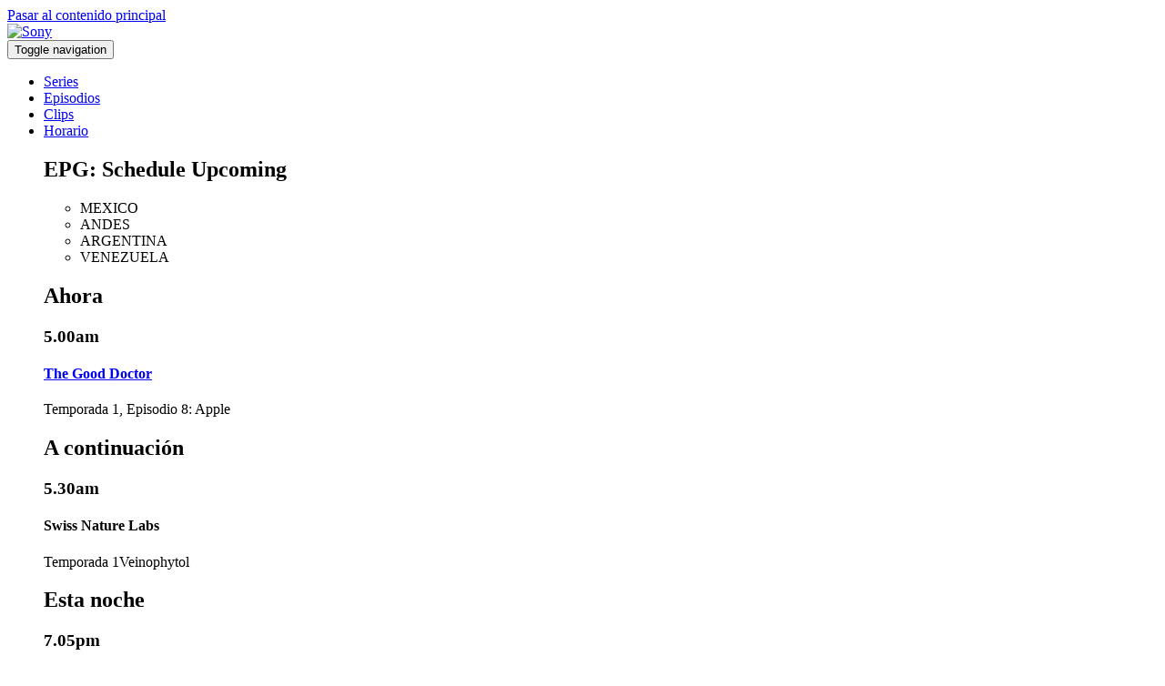

--- FILE ---
content_type: text/html; charset=UTF-8
request_url: https://la.sonychannel.com/programs/escandalo/scandal-en-spotify
body_size: 6853
content:
<!DOCTYPE html>
<html lang="es" dir="ltr" prefix="og: https://ogp.me/ns#">
  <head>
    <meta charset="utf-8" />
<meta name="abstract" content="¡Escucha las mejores canciones de tus series favoritas aquí!" />
<link rel="canonical" href="https://la.sonychannel.com/programs/escandalo/scandal-en-spotify" />
<meta name="robots" content="index, follow" />
<meta property="og:determiner" content="auto" />
<meta property="og:site_name" content="Sony Channel Latinoamérica" />
<meta property="og:type" content="article" />
<meta property="og:url" content="https://la.sonychannel.com/programs/escandalo/scandal-en-spotify" />
<meta property="og:title" content="Scandal en Spotify" />
<meta property="og:description" content="¡Escucha las mejores canciones de tus series favoritas aquí!" />
<meta property="og:image:type" content="image/png" />
<meta property="og:locale" content="es_la" />
<meta name="twitter:card" content="summary" />
<meta name="twitter:description" content="¡Escucha las mejores canciones de tus series favoritas aquí!" />
<meta name="twitter:site" content="@sonychannelLA" />
<meta name="twitter:title" content="Scandal en Spotify | Sony Channel Latinoamérica" />
<meta name="twitter:site:id" content="58947222" />
<meta name="twitter:creator" content="@sonychannelLA" />
<meta name="twitter:creator:id" content="58947222" />
<meta name="twitter:url" content="https://la.sonychannel.com/programs/escandalo/scandal-en-spotify" />
<meta name="twitter:image" content="https://la.sonychannel.com/sites/g/files/objgke216/files/sony_channel_logo1_0.png" />
<meta name="twitter:image:alt" content="Sony Channel Latin America" />
<meta name="apple-itunes-app" content="app-id=1472772034" />
<meta name="google-play-app" content="app-id=com.maz.tvod38" />
<script type="text/javascript">var taxonomy = "/306002/ef.site253.com/videos"; var cms_id = "2564564";</script>
<meta name="Generator" content="Drupal 10 (https://www.drupal.org)" />
<meta name="MobileOptimized" content="width" />
<meta name="HandheldFriendly" content="true" />
<meta name="viewport" content="width=device-width, initial-scale=1.0" />
<script type="text/plain" class="optanon-category-C0004">
  var googletag = googletag || {};
  googletag.cmd = googletag.cmd || [];
  // Add a place to store the slot name variable.
  googletag.slots = googletag.slots || {};

  (function() {
    var useSSL = 'https:' == document.location.protocol;
    var src = (useSSL ? 'https:' : 'http:') +
      '//securepubads.g.doubleclick.net/tag/js/gpt.js';

    var gads = document.createElement('script');
    gads.async = true;
    gads.type = 'text/javascript';
    gads.src = src;
    var node = document.getElementsByTagName('script')[0];
    node.parentNode.insertBefore(gads, node);
    
  })();
</script>
<script type="text/plain" class="optanon-category-C0004">
  googletag.cmd.push(function() {

  
  googletag.slots["300x250_rectangle"] = googletag.defineSlot("/306002/am.site253.tmus/_default", [300, 250], "js-dfp-tag-300x250_rectangle")

    .addService(googletag.pubads())

  
  
  
      ;

  });

</script>
<script type="text/plain" class="optanon-category-C0004">
googletag.cmd.push(function() {

      googletag.pubads().enableAsyncRendering();
        googletag.pubads().enableSingleRequest();
        googletag.pubads().collapseEmptyDivs();
      
  googletag.enableServices();
});

</script>
<link rel="icon" href="/themes/custom/responsive_sony_channel/favicon.ico" type="image/vnd.microsoft.icon" />
<link rel="alternate" hreflang="es" href="https://la.sonychannel.com/programs/escandalo/scandal-en-spotify" />

    <title>Scandal en Spotify | Sony Channel Latinoamérica</title>
    <link rel="stylesheet" media="all" href="/sites/g/files/objgke216/files/css/css_tPz_sn12YkJ_6rrsNuplA1IvwEcAf0BxMAGsWkS4r2k.css?delta=0&amp;language=es&amp;theme=responsive_sony_channel&amp;include=[base64]" />
<link rel="stylesheet" media="all" href="/sites/g/files/objgke216/files/css/css_b_EVZlioUOCNlzRBYBYh_sHeLhJ8j1NXVn3FE1Avp60.css?delta=1&amp;language=es&amp;theme=responsive_sony_channel&amp;include=[base64]" />

    
  </head>
  <body  class="ad_above_logo">
        <a href="#main-content" class="visually-hidden focusable">
      Pasar al contenido principal
    </a>
    <noscript><iframe src="https://www.googletagmanager.com/ns.html?id=GTM-WGJZKH"
                  height="0" width="0" style="display:none;visibility:hidden"></iframe></noscript>

      <div class="dialog-off-canvas-main-canvas" data-off-canvas-main-canvas>
    
<div id="sb-site">
      <div class="sony-header-wrapper">
  <div class="sony-header ">
        <a class="sony-header-main sony-header__link" href="https://www.sony.com/" target="_blank">
        <img class="logo" src="/modules/custom/spt_sony_header/images/sony.svg" alt="Sony">
    </a>
  </div>
</div>


    <div id="page-wrapper" class="page-wrapper">
    <header class="global-header">
                
  
  <div class="header-wrapper refresh-header-wrapper">
    <div class="header-nav-wrapper">
        <div class="navbar navbar-default">
            <div class="region region-navigation primary-menu">
              <nav class="navbar navbar-default navbar-expand">
                <div class="inner container-fluid">
                  <button class="hamburger hamburger--slider menu-toggle" type="button" aria-label="Menu" aria-controls="navigation" aria-expanded="false">
                    <span class="hamburger-box"><span class="hamburger-inner"></span></span>
                    <span class="sr-only">Toggle navigation</span>
                  </button>
                                    <div id="block-menu-menu-primary-menu" class="block block-menu">
                    

  <ul class="menu menu-level-0 nav navbar-nav navbar-expand-sm">
      
    <li class="menu-item">
                                
  
  <div class="menu_link_content menu-link-contentmain view-mode-default menu-dropdown menu-dropdown-0 menu-type-default">
              
      </div>



                    <a href="/series" data-drupal-link-system-path="node/1018026">Series</a>
                        </li>
      
    <li class="menu-item">
                                
  
  <div class="menu_link_content menu-link-contentmain view-mode-default menu-dropdown menu-dropdown-0 menu-type-default">
              
      </div>



                    <a href="/episodios" data-drupal-link-system-path="node/837280">Episodios</a>
                        </li>
      
    <li class="menu-item">
                                
  
  <div class="menu_link_content menu-link-contentmain view-mode-default menu-dropdown menu-dropdown-0 menu-type-default">
              
      </div>



                    <a href="/clips" data-drupal-link-system-path="node/640209">Clips</a>
                        </li>
      
    <li class="menu-item dropdown-block">
                                
  
  <div class="menu_link_content menu-link-contentmain view-mode-default menu-dropdown menu-dropdown-0 menu-type-default">
              
      </div>



                    <a href="/horario" data-drupal-link-system-path="node/1017996">Horario</a>
                        
            <div class="menu-attach-block-wrapper orientation-horizontal"><div id="block-epgscheduleupcoming" class="block block-schedule_epg_upcoming">
  
      <h2 class="pane-title">EPG: Schedule Upcoming</h2>
    
        <ul class="list-inline channels">
          <li data-channel-id="mx" class="list-inline-item">MEXICO</li>
          <li data-channel-id="andes" class="list-inline-item">ANDES</li>
          <li data-channel-id="ar" class="list-inline-item">ARGENTINA</li>
          <li data-channel-id="vz" class="list-inline-item">VENEZUELA</li>
      </ul>
<div class="upcoming">
    
<div class="listings">
            <div class="listing now">
        <h2 class="heading">Ahora</h2>
        
<div class="content">
  <h3 class="time">5.00am</h3>
  <h4 class="title">
    <a href="/series/good-doctor" hreflang="es">The Good Doctor</a>
      </h4>
  <p class="meta">Temporada 1, Episodio 8: Apple</p>
</div>

      </div>
              <div class="listing next">
        <h2 class="heading">A continuación</h2>
        
<div class="content">
  <h3 class="time">5.30am</h3>
  <h4 class="title">
    Swiss Nature Labs
      </h4>
  <p class="meta">Temporada 1Veinophytol</p>
</div>

      </div>
            <div class="listing primetime">
      <h2 class="heading">Esta noche</h2>
              
<div class="content">
  <h3 class="time">7.05pm</h3>
  <h4 class="title">
    <a href="/programs/no-te-metas-con-zohan" hreflang="es">No Te Metas Con Zohan</a>
      </h4>
  <p class="meta"></p>
</div>

              
<div class="content">
  <h3 class="time">7.15pm</h3>
  <h4 class="title">
    El día después de mañana
      </h4>
  <p class="meta"></p>
</div>

          </div>
            <div class="links">
      <a href="/schedule" class="btn btn-primary btn-schedule">VER HORARIO COMPLETO</a>
      
    </div>
  </div>
</div>
  </div>
</div>

                  </li>
    </ul>


                  </div>
                </div>
              </nav>
            </div>
        </div>
      <div class="container-fluid center-block">
        <div class="logo">
          <div class="block block-system_branding_block">
  
    
        <a href="/" rel="home">
      <img src="/sites/g/files/objgke216/files/Sony_Channel_Mango_Logo_System_Onesheet_RGB_071923-prueba.png" alt="Inicio" />
    </a>
    </div>

        </div>
      </div>
        <div class="navbar navbar-default">
          <div class="region region-navigation user-menu">
            <nav class="navbar navbar-default">
              <div class="inner container-fluid">
                <div id="search-menu-form" class="block block-spt_search_menu_form">
  
    
      <ul class="menu nav navbar-nav">
  <li class="dropdown">
    <a href="https://la.sonychannel.com/search" class="dropdown-toggle" data-toggle="dropdown" aria-label="Buscar">
      <i class="icon search-button"></i>
    </a>
    <div class="search-container">
      <div class="close btn--search-close">
        <i class="fa fa-times" aria-hidden="true"></i>
        <span class="sr-only">Close</span>
      </div>
            <div class="views-exposed-form block block-views_exposed_filter_block block-menu-acquia_search-page" data-drupal-selector="views-exposed-form-acquia-search-page">
  
    
      <form action="/search" method="get" id="views-exposed-form-acquia-search-page" accept-charset="UTF-8">
  <div class="views-exposed-widgets clearfix">
  <div class="js-form-item form-item form-type-search-api-autocomplete js-form-type-search-api-autocomplete form-item-search js-form-item-search">
        <input data-drupal-selector="edit-search" type="text" id="edit-search" name="search" value="" size="30" maxlength="128" class="form-text" placeholder="Explore Canal Sony LA" aria-label="search" />

            <div class="description">
      Hit enter to view all results
    </div>
  </div>
<div data-drupal-selector="edit-actions" class="form-actions js-form-wrapper form-wrapper" id="edit-actions"><input data-drupal-selector="edit-submit-acquia-search" type="submit" id="edit-submit-acquia-search" value="Search" class="button js-form-submit form-submit" />
</div>

</div>

</form>

  </div>

    </div>
  </li>
</ul>



  </div>

                <div id="block-settings-user-settings-user-menu" class="block block-settings-user">
                  
                    <ul class="menu nav navbar-nav navbar-expand">
                    <li data-href="/episodios-completos">
        <a href="/episodios-completos" data-drupal-link-system-path="node/886165">Iniciar sesión</a>
              </li>
              </ul>
  


                </div>
              </div>
            </nav>
          </div>
        </div>
    </div>
  </div>
  <div id="off-page-wrapper" class="off-page-wrapper">
    <div class="scroll-wrap">
        <nav class="">
          <div id="block-menu-menu-primary-menu--2" class="block block-menu">
            

  <ul class="menu menu-level-0 nav navbar-nav navbar-expand-sm">
      
    <li class="menu-item">
            <a href="/series" data-drupal-link-system-path="node/1018026">Series</a>
          </li>
      
    <li class="menu-item">
            <a href="/episodios" data-drupal-link-system-path="node/837280">Episodios</a>
          </li>
      
    <li class="menu-item">
            <a href="/clips" data-drupal-link-system-path="node/640209">Clips</a>
          </li>
      
    <li class="menu-item">
            <a href="/galer%C3%ADas" data-drupal-link-system-path="node/1018016">Galerías</a>
          </li>
      
    <li class="menu-item dropdown-block">
            <a href="/horario" data-drupal-link-system-path="node/1017996">Horario</a>
          </li>
      
    <li class="menu-item">
            <a href="/app" data-drupal-link-system-path="node/515885">App</a>
          </li>
    </ul>


          </div>
                    <div id="block-settings-user-settings-user-menu--2" class="block block-settings-user">
            
                    <ul class="menu nav navbar-nav navbar-expand">
                    <li data-href="/episodios-completos">
        <a href="/episodios-completos" data-drupal-link-system-path="node/886165">Iniciar sesión</a>
              </li>
              </ul>
  


          </div>
        </nav>
    </div>
  </div>

  
          </header> <!-- /.global-header -->

    <main id="page-content" class="page-content">
                  <a id="main-content"></a>
      <div class="page-content-inner container-fluid">
        
        
                
        
          <div class="region region-content">
    <div data-drupal-messages-fallback class="hidden"></div><article class="view-mode--full">

  
    

  
  <div>
    
<div class="panel-display spt-clean-layout layout layout--spt-clean clearfix" >
    <div class="row panel-row-0">
    <div class="col-md-12 panel-panel">
      <div  class="layout__region layout__region--row-0">
        <div class="split block block-program_header_block">
  
    
      <div class="program-header clearfix">
  <div class="title-watch-message-group">
    <div class="program-title-wrapper">
      <h1 class="title">Escándalo</h1>
          </div>
              <h2 class="watch-message">
            <div><p>Sigue la pasión en los lunes de Canal Sony.</p>
</div>
      </h2>
      </div>
  </div>

  </div>

      </div>
    </div>
  </div>
  
    <div class="row panel-row-1">
    <div class="col-md-12 panel-panel">
      <div  class="layout__region layout__region--row-1">
        <div class="block block-program_menu_block">
  
    
      <div class="programs-menu">
  <div class="container-fluid">
    <div class="programs-menu-logo">
      
    </div>
    <div class="navbar navbar-default navbar-programs-menu">
      <ul class="nav navbar-nav"><li class="leaf"><a href="/series/escandalo">Escándalo</a></li><li class="leaf"><a href="/view_mode_page//node/3428">Páginas</a></li></ul>
    </div>
  </div>
</div>
<div class="programs-menu-select">
  
</div>



  </div>

      </div>
    </div>
  </div>
  
  
    <div class="row panel-row-3">
    <div class="col-md-4 panel-panel panel-left">
              <div  class="layout__region layout__region--row-3-left">
          <div class="block block-inline_block block-menu-custom_html">
  
      <h2 class="pane-title">Scandal</h2>
    
      
            <div><p></p></div>
      
  </div>

        </div>
          </div>
    <div class="col-md-4 panel-panel panel-center">
              <div  class="layout__region layout__region--row-3-center">
          
        </div>
          </div>
    <div class="col-md-4 panel-panel panel-right">
              <div  class="layout__region layout__region--row-3-right">
          <div class="block block-dfp_ad block-menu-690d5b65-261a-4451-a19e-67a3f825831f">
  
    
      
<div class="dfp-advertisement">
    <div class="dfp-tag-block">
                <div id="js-dfp-tag-300x250_rectangle">
                      <script type="text/plain" class="optanon-category-C0004">
            googletag.cmd.push(function() {
              googletag.display('js-dfp-tag-300x250_rectangle');
              
            });
            </script>
        </div>
            </div>
</div>

  </div>

        </div>
          </div>
  </div>
  
  
  
  
    <div class="row panel-row-7">
    <div class="col-md-12 panel-panel">
      <div  class="layout__region layout__region--row-7">
        <nav role="navigation" aria-labelledby="-menu" class="block block-system_menu_block block-menu-follow block-menu">
            
  <h2 class="visually-hidden" id="-menu"></h2>
  

        

<div class="widget-follow">
    <div class="follow-links site">
                <span class="follow-link-wrapper follow-link-wrapper-facebook">
      <a href="https://www.facebook.com/SonyChannelLA" class="follow-link follow-link-facebook follow-link-site">      <span class="follow-link-title">Facebook</span>
    </a>
    </span>
                <span class="follow-link-wrapper follow-link-wrapper-instagram">
      <a href="https://www.instagram.com/SonyChannelLA/" class="follow-link follow-link-instagram follow-link-site">      <span class="follow-link-title">Instagram</span>
    </a>
    </span>
                <span class="follow-link-wrapper follow-link-wrapper-spotify">
      <a href="https://open.spotify.com/user/canalsony" class="follow-link follow-link-spotify follow-link-site">      <span class="follow-link-title">Spotify</span>
    </a>
    </span>
                <span class="follow-link-wrapper follow-link-wrapper-twitter">
      <a href="https://twitter.com/sonychannelLA" class="follow-link follow-link-twitter follow-link-site">      <span class="follow-link-title">X</span>
    </a>
    </span>
      </div>

</div>



  </nav>

      </div>
    </div>
  </div>
  
</div>

  </div>

</article>

  </div>

        
      </div>
    </main> <!-- /.page-content -->

          <footer id="page-footer" class="page-footer">
            <div id="footer-menus" class="footer-menus">
            <div class="container-fluid">
        <div class="row">
          <div class="col-md-12">
                          <div id="menu-discover" class="menu discover">
                
<div >
      <h2>
      Más Entretenimiento
              <img class="toggle_arrow" alt="Toggle arrow down" title="Toggle arrow down" src="/themes/custom/spt_responsive_rebrand/images/arrow_down.svg" />
          </h2>
    <div class="footer-menu-wrapper">
    

  <ul class="menu menu-level-0 nav navbar-nav navbar-expand-sm">
      
    <li class="menu-item">
                                
  
  <div class="menu_link_content menu-link-contentmenu-discover view-mode-default menu-dropdown menu-dropdown-0 menu-type-default">
              
            <div>  <a href="https://la.axn.com" class="footer-affiliate-icon"><img loading="lazy" src="/sites/g/files/objgke216/files/styles/discover_menu_icon/public/2023-08/axn_logo-footer.png?itok=OaDAslaa" width="95" height="66" alt="AXN Logo Footer"></a>


</div>
      
      </div>



                    <a href="https://la.axn.com">AXN</a>
                        </li>
      
    <li class="menu-item">
                                
  
  <div class="menu_link_content menu-link-contentmenu-discover view-mode-default menu-dropdown menu-dropdown-0 menu-type-default">
              
            <div>  <a href="https://la.sonymovies.com/" class="footer-affiliate-icon"><img loading="lazy" src="/sites/g/files/objgke216/files/styles/discover_menu_icon/public/2023-01/sony_movies_logo.png?itok=uxeUWHXB" width="80" height="80" alt="Sony Movies"></a>


</div>
      
      </div>



                    <a href="https://la.sonymovies.com/" title="Sony Movies">Sony Movies</a>
                        </li>
    </ul>


      </div>
</div>              </div>
                      </div>
        </div>
      </div>
      <div class="row footer-middle">
        <div class="col-md-6">
          <div id="menu-connect" class="menu connect">
            
<div >
      <h2>
      Conectar
              <img class="toggle_arrow" alt="Toggle arrow down" title="Toggle arrow down" src="/themes/custom/spt_responsive_rebrand/images/arrow_down.svg" />
          </h2>
    <div class="footer-menu-wrapper">
    
                    <ul class="menu nav navbar-nav">
                    <li data-href="/node/254749">
        <a href="/node/254749" title="">Descubre los Episodios de Sony Channel</a>
              </li>
                      <li data-href="https://la.sonychannel.com/especial/preguntas-frecuentes">
        <a href="https://la.sonychannel.com/especial/preguntas-frecuentes" title="">Preguntas Frecuentes</a>
              </li>
                      <li data-href="https://la.canalsony.com/especial/sap">
        <a href="https://la.canalsony.com/especial/sap" title="">SAP</a>
              </li>
                      <li data-href="https://intl.sonypictures.com/es/contact-us">
        <a href="https://intl.sonypictures.com/es/contact-us" title="">Contáctanos</a>
              </li>
              </ul>
  


      </div>
</div>          </div>
        </div>
        <div class="col-md-6">
          <div id="footer-legal" class="footer-legal">
            
<div >
      <h2>
      Legal
              <img class="toggle_arrow" alt="Toggle arrow down" title="Toggle arrow down" src="/themes/custom/spt_responsive_rebrand/images/arrow_down.svg" />
          </h2>
    <div class="footer-menu-wrapper">
    
                    <ul class="menu nav navbar-nav">
                    <li data-href="https://intl.sonypictures.com/es/privacy-policy">
        <a href="https://intl.sonypictures.com/es/privacy-policy" title="">Política de Privacidad</a>
              </li>
                      <li data-href="https://intl.sonypictures.com/es/terms-of-use">
        <a href="https://intl.sonypictures.com/es/terms-of-use" title="">Términos de Uso</a>
              </li>
                      <li data-href="https://intl.sonypictures.com/es/contact-us">
        <a href="https://intl.sonypictures.com/es/contact-us" title="">Contáctanos</a>
              </li>
                      <li data-href="">
        <a href="" onclick="event.preventDefault();OneTrust.ToggleInfoDisplay();">Herramienda de aceptación de Cookies</a>
              </li>
              </ul>
  


      </div>
</div>          </div>
        </div>
      </div>
    </div>
    <div id="footer-bottom">
      <div class="container-fluid">
        <div class="row">
                    <div class="col-md-12">
            © 2026 SET Distribution, L.L.C. Todos los derechos reservados. El logo Sony Channel es una marca de SET Distribution, L.L.C.
          </div>
        </div>
      </div>
    </div>
  </footer>
      </div>
</div>

<div class="sb-slidebar sb-right"></div>

  </div>

    
    <script type="application/json" data-drupal-selector="drupal-settings-json">{"path":{"baseUrl":"\/","pathPrefix":"","currentPath":"node\/316353","currentPathIsAdmin":false,"isFront":false,"currentLanguage":"es"},"pluralDelimiter":"\u0003","suppressDeprecationErrors":true,"gtm":{"tagId":null,"settings":{"data_layer":"dataLayer","include_classes":false,"allowlist_classes":"google\nnonGooglePixels\nnonGoogleScripts\nnonGoogleIframes","blocklist_classes":"customScripts\ncustomPixels","include_environment":false,"environment_id":"","environment_token":""},"tagIds":["GTM-WGJZKH"]},"gtag":{"tagId":"","consentMode":true,"otherIds":[],"events":[],"additionalConfigInfo":[]},"ajaxPageState":{"libraries":"[base64]","theme":"responsive_sony_channel","theme_token":null},"ajaxTrustedUrl":{"\/search":true},"spt_app_banner":{"app_banner":{"app_banner_id":"6","title":"Sony Channel","author":"Sony Pictures Television","in_ios_store":"Descarga nuestra nueva aplicaci\u00f3n y mira tus series favoritas.","in_android_store":"Descarga nuestra nueva aplicaci\u00f3n y mira tus series favoritas.","scale":1,"icon":"https:\/\/la.sonychannel.com\/sites\/g\/files\/objgke216\/files\/2023-08\/Sony_Channel_Mango_Logo_System_Onesheet_RGB_071923-prueba.png"}},"data":{"extlink":{"extTarget":false,"extTargetNoOverride":false,"extNofollow":false,"extNoreferrer":true,"extFollowNoOverride":false,"extClass":"0","extLabel":"(link is external)","extImgClass":false,"extSubdomains":true,"extExclude":"","extInclude":"","extCssExclude":"","extCssExplicit":"","extAlert":false,"extAlertText":"This link will take you to an external web site. We are not responsible for their content.","mailtoClass":"0","mailtoLabel":"(link sends email)","extUseFontAwesome":false,"extIconPlacement":"append","extFaLinkClasses":"fa fa-external-link","extFaMailtoClasses":"fa fa-envelope-o","whitelistedDomains":[]}},"collapsiblock":{"active_pages":false,"slide_speed":200,"cookie_lifetime":null},"spt_toolbox_auth":{"api_key":"3Juoez5DDOlVwYTfKbitInbMf2QEnkYK","cp_shortname":"sony","urn":"urn:tve:canalsony","is_br":0,"user_services_host":"https:\/\/sp.tbxnet.com","auth_services_host":"https:\/\/api.tbxnet.com"},"scheduleEPG":{"channelId":"mx","programId":null},"sptResponsiveRebrand":{"themePath":"themes\/custom\/responsive_sony_channel","refreshHeader":1},"user":{"uid":0,"permissionsHash":"3dc034d63673ef5549418110fac7cf7e9559784997d19ae6e4492a1607e83a5b"},"user_privacy_utils":{"consentVendor":"ONETRUST","vidIframe":{"blockVideos":0,"vidSources":[{"pattern":"^(?:https?:?)?(?:\\\/\\\/)?(?:www|m)?\\.?(?:youtube\\.com|youtu.be)\\\/(?:[\\w\\-]+\\?v=|embed\\\/|v\\\/)?([\\w\\-]+)(\\S+)?$","flags":"i"}],"srcToAttr":"data-src","vidClass":"optanon-category-C0004","blockedMsg":"\u003Cdiv class=\u0022video-blocked-msg\u0022\u003E\u003Cp\u003ETo view videos on this site, you need to enable certain cookies.\u003C\/p\u003E\u003Cp\u003E\u003Ca class=\u0022button privacySettingsLink\u0022 href=\u0022#\u0022 onclick=\u0022event.preventDefault();OneTrust.ToggleInfoDisplay();\u0022\u003EPrivacy Settings\u003C\/a\u003E\u003C\/p\u003E\u003C\/div\u003E","featherlightShunt":0,"magnificPopupShunt":0,"html5lightboxShunt":0},"consentBanner":{"handlePushDown":1,"inlinePushDown":0,"bannerSelector":"#onetrust-banner-sdk","bannerClose":"#onetrust-accept-btn-handler,#accept-recommended-btn-handler,#save-preference-btn-handler","pageWrap":"html","sonyBanner":"#sony-header","elemsToPush":"","mobileBreak":0,"animSpeed":500},"cookiePreferenceLink":{"handleOnClick":0,"linkSelector":".privacySettingsLink","jsMethod":{"name":"OneTrust.ToggleInfoDisplay","args":""}},"cookieCategories":{"blockCookies":0,"functional":"C0003","performance":"C0002","targeting":"C0004","categories":{"FUNCTIONAL":"FUNCTIONAL","PERFORMANCE":"PERFORMANCE","TARGETING":"TARGETING"}},"consentDialog":{"consentAPI":0,"vendorLevelConsent":0,"dialogHeader":"We Use Cookies","defaultMsg":{"value":"\u003Cp\u003EOur site uses cookies and other technologies to improve its operation, make it more personal for you, and provide you with advertising based on your browsing activities and interests on this site and on other sites. To learn more see our \u003Ca href=\u0022\/privacypolicy\u0022 target=\u0022_blank\u0022 href=\u0022#\u0022 onclick=\u0022event.preventDefault();OneTrust.ToggleInfoDisplay();\u0022\u003EPrivacy and Cookies Policy\u003C\/a\u003E . To refuse cookies, access our \u003Ca class=\u0022privacySettingsLink\u0022\u003ECookie Consent Tool\u003C\/a\u003E (available on every page). By clicking \u0027Accept\u0027, you agree cookies can be used for these purposes and for the sharing of your data with \u003Ca href=\u0022\/sony-entities\u0022 target=\u0022_blank\u0022\u003ESony Pictures\u003C\/a\u003E and \u003Ca href=\u0022\/sony-affiliates\u0022 target=\u0022_blank\u0022\u003ESony group companies\u003C\/a\u003E.\u003C\/p\u003E\r\n\r\n\u003Cp\u003E\u003Ca class=\u0022button privacySettingsLink\u0022 href=\u0022#\u0022 onclick=\u0022OneTrust.ToggleInfoDisplay();\u0022\u003EPrivacy Settings\u003C\/a\u003E\u003C\/p\u003E\r\n","format":"unfiltered"},"confirmLabel":"Update Preferences","closeLabel":"","dialogClass":"consent-dialog"}}}</script>
<script src="/sites/g/files/objgke216/files/js/js_djixfJR3WlE3yffqyFCYOaf-ciqHZxdsfSOPXZjDVZE.js?scope=footer&amp;delta=0&amp;language=es&amp;theme=responsive_sony_channel&amp;include=[base64]"></script>
<script src="/modules/contrib/google_tag/js/gtm.js?t3efdo"></script>
<script src="/sites/g/files/objgke216/files/js/js_-ZBeEo2FEPaLI-9lsfDhu_B0IsKHgjjPemVw2IbaOKo.js?scope=footer&amp;delta=2&amp;language=es&amp;theme=responsive_sony_channel&amp;include=[base64]"></script>
<script src="/modules/contrib/google_tag/js/gtag.js?t3efdo"></script>
<script src="/sites/g/files/objgke216/files/js/js_pGX-nmmFk9rXdkERFrjitrjdK4IQeqP3b-A9fik7v3E.js?scope=footer&amp;delta=4&amp;language=es&amp;theme=responsive_sony_channel&amp;include=[base64]"></script>
<script src="https://unpkg.com/slide-element@2.3.1/dist/index.umd.js"></script>
<script src="/sites/g/files/objgke216/files/js/js_ni11avMBIUO1H0Xdoi0tIlkNdYGcFhRDCLttzvfh2x8.js?scope=footer&amp;delta=6&amp;language=es&amp;theme=responsive_sony_channel&amp;include=[base64]"></script>
<script src="https://sp.tbxnet.com/v2/auth/sony/auth.js"></script>
<script src="/modules/custom/spt_toolbox_auth/js/spt_toolbox_auth.video_gate.js?t3efdo" type="module"></script>
<script src="/sites/g/files/objgke216/files/js/js_wZl99_3EPUz1XbMjsFJ3jnPf8Te3RPydhBW3f82UMO0.js?scope=footer&amp;delta=9&amp;language=es&amp;theme=responsive_sony_channel&amp;include=[base64]"></script>

  </body>
</html>


--- FILE ---
content_type: application/javascript; charset=utf-8
request_url: https://sp.tbxnet.com/v2/auth/sony/auth.js
body_size: 2576
content:
var TBX={base_path:"sp.tbxnet.com",version:"v2",cp:"sony",js:[],identityProviders:{BO:{countryCode:"BO",country:"Bolivia",idp:[{description:"AXS",shortName:"axs",logo:"https://sp-logos.tbxnet.com/axs.png"},{description:"Intersatelital",shortName:"ins",logo:"https://sp-logos.tbxnet.com/ins.png"},{description:"Digital TV",shortName:"digital",logo:"https://sp-logos.tbxnet.com/digital.png"},{description:"Comteco",shortName:"comt",logo:"https://sp-logos.tbxnet.com/comt.png"},{description:"Entel",shortName:"entbo",logo:"https://sp-logos.tbxnet.com/entbo.png"},{description:"Cotas",shortName:"cotas",logo:"https://sp-logos.tbxnet.com/cotas.png"}]},AR:{countryCode:"AR",country:"Argentina",idp:[{description:"Gigared",shortName:"grd",logo:"https://sp-logos.tbxnet.com/grd.png"},{description:"Telecentro",shortName:"tlc",logo:"https://sp-logos.tbxnet.com/tlc.png"},{description:"Antina",shortName:"ant",logo:"https://sp-logos.tbxnet.com/ant.png"},{description:"COLSECOR",shortName:"clc",logo:"https://sp-logos.tbxnet.com/clc.png"},{description:"Express",shortName:"cho",logo:"https://sp-logos.tbxnet.com/cho.png"},{description:"El Cuatro",shortName:"elcuatro",logo:"https://sp-logos.tbxnet.com/elcuatro.png"},{description:"DIRECTV",shortName:"dtv",logo:"https://sp-logos.tbxnet.com/dtv.png"},{description:"CABASE",shortName:"cabase",logo:"https://sp-logos.tbxnet.com/cabase.png"},{description:"DIBOX",shortName:"dibox",logo:"https://sp-logos.tbxnet.com/dibox.png"},{description:"MIO",shortName:"sup",logo:"https://sp-logos.tbxnet.com/sup.png"},{description:"TeleRed",shortName:"trd",logo:"https://sp-logos.tbxnet.com/trd.png"},{description:"Flow",shortName:"cv",logo:"https://sp-logos.tbxnet.com/cv.png"},{description:"Prensa Toolbox",shortName:"prensatoolbox",logo:"https://sp-logos.tbxnet.com/prensatoolbox.png"},{description:"SPT Network",shortName:"prensa_sony",logo:"https://sp-logos.tbxnet.com/prensa_sony.png"}]},UY:{countryCode:"UY",country:"Uruguay",idp:[{description:"Montecable",shortName:"mon",logo:"https://sp-logos.tbxnet.com/mon.png"},{description:"Flow",shortName:"cv",logo:"https://sp-logos.tbxnet.com/cv.png"},{description:"Nuevo Siglo",shortName:"nue",logo:"https://sp-logos.tbxnet.com/nue.png"},{description:"Punta Cable",shortName:"pcafp",logo:"https://sp-logos.tbxnet.com/pcafp.png"},{description:"DIRECTV",shortName:"dtv",logo:"https://sp-logos.tbxnet.com/dtv.png"},{description:"TCC",shortName:"tcc",logo:"https://sp-logos.tbxnet.com/tcc.png"},{description:"UPlay",shortName:"uplay",logo:"https://sp-logos.tbxnet.com/uplay.png"},{description:"Prensa Toolbox",shortName:"prensatoolbox",logo:"https://sp-logos.tbxnet.com/prensatoolbox.png"}]},DO:{countryCode:"DO",country:"Republica Dominicana",idp:[{description:"Altice",shortName:"tri",logo:"https://sp-logos.tbxnet.com/tri.png"},{description:"Claro",shortName:"cla_do",logo:"https://sp-logos.tbxnet.com/cla_do.png"},{description:"Sky",shortName:"skymx",logo:"https://sp-logos.tbxnet.com/skymx.png"}]},EC:{countryCode:"EC",country:"Ecuador",idp:[{description:"DIRECTV",shortName:"dtv",logo:"https://sp-logos.tbxnet.com/dtv.png"},{description:"TVCable",shortName:"tvc",logo:"https://sp-logos.tbxnet.com/tvc.png"}]},PA:{countryCode:"PA",country:"Panama",idp:[{description:"Cable & Wireless Panama",shortName:"cwp",logo:"https://sp-logos.tbxnet.com/cwp.png"},{description:"Tigo",shortName:"cbo",logo:"https://sp-logos.tbxnet.com/cbo.png"},{description:"Sky",shortName:"skymx",logo:"https://sp-logos.tbxnet.com/skymx.png"}]},CL:{countryCode:"CL",country:"Chile",idp:[{description:"Zapping",shortName:"zap",logo:"https://sp-logos.tbxnet.com/zap.png"},{description:"GTD",shortName:"gtd",logo:"https://sp-logos.tbxnet.com/gtd.png"},{description:"TUVES",shortName:"tuves",logo:"https://sp-logos.tbxnet.com/tuves.png"},{description:"DIRECTV",shortName:"dtv",logo:"https://sp-logos.tbxnet.com/dtv.png"},{description:"TVRED",shortName:"tvred",logo:"https://sp-logos.tbxnet.com/tvred.png"},{description:"SPT Network",shortName:"prensa_sony",logo:"https://sp-logos.tbxnet.com/prensa_sony.png"}]},PE:{countryCode:"PE",country:"Peru",idp:[{description:"DIRECTV",shortName:"dtv",logo:"https://sp-logos.tbxnet.com/dtv.png"},{description:"Claro",shortName:"cla",logo:"https://sp-logos.tbxnet.com/cla.png"}]},HN:{countryCode:"HN",country:"Honduras",idp:[{description:"Tigo",shortName:"tigo",logo:"https://sp-logos.tbxnet.com/tigo.png"},{description:"Sky",shortName:"skymx",logo:"https://sp-logos.tbxnet.com/skymx.png"},{description:"Claro",shortName:"clarovideo",logo:"https://sp-logos.tbxnet.com/clarovideo.png"}]},BB:{countryCode:"BB",country:"Barbados",idp:[{description:"Flow Caribbean",shortName:"flow",logo:"https://sp-logos.tbxnet.com/flow.png"}]},GT:{countryCode:"GT",country:"Guatemala",idp:[{description:"Sky",shortName:"skymx",logo:"https://sp-logos.tbxnet.com/skymx.png"},{description:"Claro",shortName:"clarovideo",logo:"https://sp-logos.tbxnet.com/clarovideo.png"}]},NI:{countryCode:"NI",country:"Nicaragua",idp:[{description:"Sky",shortName:"skymx",logo:"https://sp-logos.tbxnet.com/skymx.png"},{description:"Claro",shortName:"clarovideo",logo:"https://sp-logos.tbxnet.com/clarovideo.png"}]},VE:{countryCode:"VE",country:"Venezuela",idp:[{description:"Simpletv",shortName:"simpletv",logo:"https://sp-logos.tbxnet.com/simpletv.png"},{description:"SPT Network",shortName:"prensa_sony",logo:"https://sp-logos.tbxnet.com/prensa_sony.png"}]},CO:{countryCode:"CO",country:"Colombia",idp:[{description:"Tigo",shortName:"unemas",logo:"https://sp-logos.tbxnet.com/unemas.png"},{description:"ETB",shortName:"etb",logo:"https://sp-logos.tbxnet.com/etb.png"},{description:"DIRECTV",shortName:"dtv",logo:"https://sp-logos.tbxnet.com/dtv.png"},{description:"Movistar",shortName:"gvpprod",logo:"https://sp-logos.tbxnet.com/gvpprod.png"}]},PY:{countryCode:"PY",country:"Paraguay",idp:[{description:"Flow",shortName:"cv",logo:"https://sp-logos.tbxnet.com/cv.png"}]},SV:{countryCode:"SV",country:"El Salvador",idp:[{description:"Sky",shortName:"skymx",logo:"https://sp-logos.tbxnet.com/skymx.png"},{description:"Claro",shortName:"clarovideo",logo:"https://sp-logos.tbxnet.com/clarovideo.png"}]},CR:{countryCode:"CR",country:"Costa Rica",idp:[{description:"Sky",shortName:"skymx",logo:"https://sp-logos.tbxnet.com/skymx.png"},{description:"Claro",shortName:"clarovideo",logo:"https://sp-logos.tbxnet.com/clarovideo.png"}]},TT:{countryCode:"TT",country:"Trinidad Y Tobago",idp:[{description:"Flow Caribbean",shortName:"flow",logo:"https://sp-logos.tbxnet.com/flow.png"}]},US:{countryCode:"US",country:"Estados Unidos",idp:[{description:"Prensa Toolbox",shortName:"prensatoolbox",logo:"https://sp-logos.tbxnet.com/prensatoolbox.png"}]},MX:{countryCode:"MX",country:"México",idp:[{description:"Megacable",shortName:"meg",logo:"https://sp-logos.tbxnet.com/meg.png"},{description:"Sky",shortName:"skymx",logo:"https://sp-logos.tbxnet.com/skymx.png"},{description:"izzi",shortName:"izzi2",logo:"https://sp-logos.tbxnet.com/izzi2.png"},{description:"mvshub / Dish",shortName:"dsh",logo:"https://sp-logos.tbxnet.com/dsh.png"},{description:"Totalplay",shortName:"tot",logo:"https://sp-logos.tbxnet.com/tot.png"},{description:"SPT Network",shortName:"prensa_sony",logo:"https://sp-logos.tbxnet.com/prensa_sony.png"}]}},jq:null,countries:null,cookie_name:"toolbox_user_token",num_file_loading:0,complete:!1,complete_callback:function(){},fb_authResponse:null,socialID:!1,idpCache:{},init:function(o){TBX.js.push("/js/global.js"),o=o||{},"function"==typeof o?TBX.complete_callback=o:"function"==typeof o.callback&&(TBX.complete_callback=o.callback),TBX.loadScript("https://"+TBX.base_path+"/js/jquery.js",TBX.onLoadJQuery)},onLoadJQuery:function(){TBX.num_file_loading=TBX.js.length,TBX.socialID&&TBX.num_file_loading++,TBX.jq.each(TBX.js,function(){TBX.loadScript("https://"+TBX.base_path+this,TBX.onLoadFile)}),TBX.socialID&&TBX.jq.ajax({url:"https://connect.facebook.net/en_UK/all.js",dataType:"script",cache:!0,success:function(){FB.init({appId:"219956651504487",status:!0,xfbml:!0}),FB.getLoginStatus(function(o){TBX.fb_authResponse=o.authResponse,TBX.onLoadFile()})},error:function(){TBX.socialID=!1,TBX.onLoadFile()}})},onLoadFile:function(){if(TBX.num_file_loading-=1,0==TBX.num_file_loading){TBX.complete=!0;var o=TBX.jq.parseParams(location.search.replace(/(?:^[^?#]*\?([^#]*).*$)?.*/,"$1"));"undefined"==typeof o[TBX.cookie_name]||TBX.jq.cookie(TBX.cookie_name)||TBX.jq.cookie(TBX.cookie_name,o[TBX.cookie_name],{expires:1,path:"/"}),TBX.complete_callback()}},loadScript:function(o,t){if("function"==typeof TBX.jq)return void TBX.jq.ajax({url:o,dataType:"script",cache:!0,success:t});if("function"==typeof jQuery)return void jQuery.ajax({url:o,dataType:"script",cache:!0,success:t});var e=document.createElement("script");e.setAttribute("src",o),e.setAttribute("type","text/javascript"),"function"==typeof t&&(e.onload=t,e.onreadystatechange=function(){"complete"==this.readyState&&t()}),document.getElementsByTagName("head")[0].appendChild(e)},getCountries:function(){if(null==TBX.countries){var o=new Array;TBX.jq.each(TBX.identityProviders,function(){o.push({key:this.countryCode,value:this.country})}),o.sort(function(o,t){return o.value>t.value?1:o.value<t.value?-1:0}),TBX.countries={};for(i in o)TBX.countries[o[i].key]=o[i].value}return TBX.countries},getLogoIDP:function(o){var t="https://";if("http:"==location.protocol)var t="http://";return t+"sp-logos.tbxnet.com/"+o+".png"},getFlag:function(o,t){var t=t||"default",e="https://";if("http:"==location.protocol)var e="http://";return e+TBX.base_path+"/flags/"+t+"/"+o.toLowerCase()+".gif"},getIDPs:function(o){return"undefined"==typeof TBX.identityProviders[o]?[]:TBX.identityProviders[o].idp},getIDP:function(o,t){var t=t||null;if("undefined"!=typeof TBX.idpCache[o+"_"+t])return TBX.idpCache[o+"_"+t];t=null!=t?[t]:TBX.getCountries();var e=null;return TBX.jq.each(t,function(t,s){var n=TBX.getIDPs(t);if(TBX.jq.each(n,function(){if(this.shortName==o)return e=this,!1}),null!=e)return!1}),null!=e&&(e=TBX.jq.extend(e,{logo:TBX.getLogoIDP(o)})),TBX.idpCache[o+"_"+t]=e,TBX.idpCache[o+"_"+t]},getLoginURL:function(o,t,e,s){t=t||"",e=e||"",s=s||"";var n={};return t&&(n["return"]=t),e&&(n.country=e),s&&(n.cancel=s),n="object"==typeof o?TBX.jq.extend(n,o):TBX.jq.extend(n,{idp:o}),"https://"+TBX.base_path+"/"+TBX.version+"/auth/"+TBX.cp+"/login.html?"+TBX.jq.param(n)},loginWithRedirect:function(o,t,e,s){var n=TBX.getLoginURL(o,t,e,s);top.location=n},logout:function(o){TBX.jq.ajax({url:"https://"+TBX.base_path+"/"+TBX.version+"/auth/"+TBX.cp+"/logout.json",type:"GET",dataType:"jsonp",success:function(t){TBX.jq.removeCookie(TBX.cookie_name,{path:"/"}),"function"==typeof o&&o(t)},complete:function(t,e){"success"!=e&&(TBX.jq.removeCookie(TBX.cookie_name,{path:"/"}),"function"==typeof o&&o({status:!0}))}})},getLoginStatus:function(o){var t={};TBX.socialID&&TBX.fb_authResponse&&(t.tbx_access=TBX.fb_authResponse.signedRequest);var e={url:"https://"+TBX.base_path+"/"+TBX.version+"/auth/"+TBX.cp+"/status.json",data:t,cache:!1,type:"GET",contentType:"application/json",success:function(t){t.status?TBX.jq.cookie(TBX.cookie_name,t.user_token,{expires:1,path:"/"}):TBX.jq.removeCookie(TBX.cookie_name,{path:"/"}),"function"==typeof o&&o(t)},error:function(){"function"==typeof o&&(TBX.jq.removeCookie(TBX.cookie_name,{path:"/"}),o({status:!1}))}};"withCredentials"in new XMLHttpRequest?e.xhrFields={withCredentials:!0}:e.dataType="jsonp",TBX.jq.ajax(e)}};